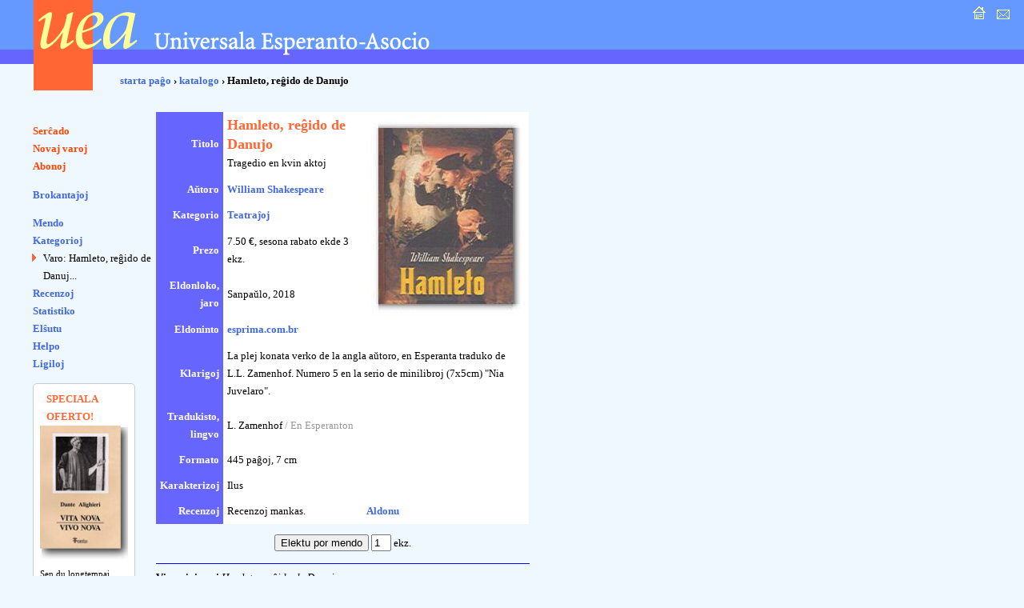

--- FILE ---
content_type: text/html; charset=UTF-8
request_url: https://katalogo.uea.org/index.php?inf=2870&opinio=aldonu
body_size: 3093
content:
<?xml version="1.0" encoding="UTF-8"?><!DOCTYPE html PUBLIC "-//W3C//DTD XHTML 1.0 Strict//EN" "http://www.w3.org/TR/xhtml1/DTD/xhtml1-strict.dtd">
<html xmlns="http://www.w3.org/1999/xhtml" xml:lang="eo" lang="eo">
<head>
<title>UEA.ORG: Katalogo  - Hamleto, reĝido de Danujo</title>
<meta http-equiv="content-type" content="text/html; charset=UTF-8" />
<meta name="author" content="Dirk Bindmann, Andrej Grigorjevskij" />
<meta name="robots" content="follow" />
<meta content="text/css" />
<link rel="stylesheet" type="text/css" media="all" href="dat/enhavo.css" />
 <style type="text/css">
<!--

hr {
 border: none;
  background-color: #0000FF;
  color: #0000FF;
  height: 1px;
}
#tab1 {
	text-align: right;
    font-weight: bold;
    background-color: #6666FF;
    padding: 5px;
    color: #FFFFFF;

}
#tab {
	background-color: #FFFFFF;
    text-align: left;
    padding: 5px;

}
ul.brokspaco>li {
margin-bottom:10px;
}
-->
</style>
<link rel="alternate" type="application/rss+xml" href="https://katalogo.uea.org/laste.xml" title="Laste aperis en katalogo.uea.org" />

</head>
<body >
<div id="teknika_averto"><em>Via retumilo malbone traktas stilfoliojn. Tial vi ne povas vidi la &#285;ustan aspekton de tiu &#265;i pa&#285;o.</em></div>
<div id="kapnavigiloj"><a title="starta pa&#285;o" href="https://uea.org"><img src="dat/hejmo.gif" width="22" height="22" alt="enirpagho" /></a>
  
  <a title="kontaktu nin" href="https://uea.org/asocio/kontaktoj"><img src="dat/letero.gif" width="22" height="22" alt="kontakto" /></a></div>
<div id="kapo">
  <h6><img src="dat/uea.gif" width="540" height="113" alt="Universala Esperanto-Asocio" /></h6>
</div>

<div id="hierarkio"> <a href="https://uea.org">starta pa&#285;o</a>
&#8250; <a href='https://katalogo.uea.org'>katalogo</a> &#8250; Hamleto, reĝido de Danujo</div>
<div id="menuo">
   <ul  id="chefligoj">
 <li><a href='/index.php'>Ser&#265;ado</a></li>
<li><a href='/index.php?st=novaj'>Novaj varoj</a></li>
<li><a href='/index.php?st=abonoj'>Abonoj</a></li>
</ul><ul class='brokspaco'><li><a href='/index.php?st=brokantaj'>Brokantaĵoj</a></li>
</ul>
<ul><li><a href='/index.php?vidu=jes'>Mendo</a></li>
<li><a href='/index.php?st=kat'>Kategorioj</a></li>
<ul class="sublisto"><li class="marko">Varo: Hamleto, reĝido de Danuj...</li></ul></li>
<li><a href='/index.php?st=recenzoj'>Recenzoj</a></li>
<li><a href='/index.php?st=list'>Statistiko</a></li>
<li><a href='/index.php?st=elshuto'>El&#349;utu</a> </li>
<li><a href='/index.php?kiel=helpo'>Helpo</a></li>
<li><a href='/index.php?kiel=ligiloj'>Ligiloj</a></li>
</ul>
 
<style type="text/css">
<!--
.col {
	color: #FF6633;
	font-weight: bold;
    font-size: 125%;
	padding-left:8px;
}
#col2 {
		font-size: 85%;

}
#col1 {
	border-radius: 5px;
	border: 1px solid #ccc;
	background-color: #fff;
	padding: 8px;
	width: 110px;
	font-size:80%;
}
-->
</style> <ul><div id='col1'><div class='col'>SPECIALA OFERTO!</div><a href='https://katalogo.uea.org?inf=7150'><img src='https://katalogo.uea.org/bildoj/7150.jpg' style='width:110px;'></a><div>Sen du longtempaj deĵorantoj en la CO, por UEA komenciĝas <div style='font-size:170%'><a href='https://katalogo.uea.org?inf=7150'>Vivo nova</a></div> Tiuokaze dum la tuta januaro ni ofertas, kun sesona rabato,
libron kun tiu titolo.
</div></ul>  </ul>
</div>
<div id="enhavo">
   <div id="chefteksto">
<table border='0' cellpadding='3' cellspacing = '0'>
<tr><td id='tab1'>Titolo </td><td id='tab'><font size='4'><font color='#ff6633'><b>Hamleto, reĝido de Danujo</b></font></font><br /><font size='2'>Tragedio en kvin aktoj</font></td><td rowspan='6' id='tab'>  <script language="JavaScript">
<!-- hide
function bild(nomo) {
up = "grandaj/";
fin = ".jpg";
pagho = up.concat(nomo).concat(fin);
          myWin= open(pagho, "displayWindow",
    "width=300,height=400,status=no,toolbar=no,menubar=no,scrollbars=yes,resizable=yes");

}
// -->
</script> <div align='right'><a href='javascript:bild(2870)'><img src='bildoj/2870.jpg' border=1></a></div>&nbsp;</td></tr>
<tr><td id='tab1'>A&#365;toro</td><td  id='tab'><a href='/index.php?trovu=jes&auxtoro=William+Shakespeare'>
     William Shakespeare</a>&nbsp;</td></tr>
<tr><td id='tab1'>Kategorio</td><td id='tab'><a href='/index.php?kateg=teat'>Teatra&#309;oj</a></td></tr>
<tr><td id='tab1'>Prezo</td><td id='tab'> 7.50 &euro;, sesona rabato ekde 3 ekz.</td></tr>
<tr><td id='tab1'>Eldonloko, jaro</td><td id='tab'>Sanpaŭlo,  2018&nbsp;</td></tr>
<tr><td id='tab1'>Eldoninto</td><td id='tab'><a href='/index.php?trovu=jes&eldonisto=esprima.com.br'>esprima.com.br</a>&nbsp;</td></tr>
<tr><td id='tab1'>Klarigoj</td><td id='tab' colspan='2'>La plej konata verko de la angla aŭtoro, en Esperanta traduko de L.L. Zamenhof. Numero 5 en la serio de minilibroj (7x5cm) &quot;Nia Juvelaro&quot;.</td></tr>
<tr><td id='tab1'>Tradukisto, lingvo</td><td id='tab' colspan='2'>L. Zamenhof <font color='#999999'> / En Esperanton </font> </td></tr>
<tr><td id='tab1'>Formato </td><td id='tab' colspan='2'>445 pa&#285;oj,  7 cm&nbsp;</td></tr>
<tr><td id='tab1'>Karakterizoj </td><td id='tab' colspan='2'>Ilus&nbsp;</td></tr>
<tr><td id='tab1'>Recenzoj</td><td id='tab'> Recenzoj mankas. </td><td id='tab'><a href='/index.php?lib=2870&recenzo=aldonu'>Aldonu</a> </td></tr>
</table>
<p><center> <form action='/index.php' name= 'form' method='post'> <input type='hidden' name='vn' value='2870'>
<input type='hidden' name='pro' value='7.50'>
<input type='submit' id='mend' name='mend' value='Elektu por mendo'>&nbsp;<input type='text'name='kalkulo' value='1' size='1' maxlength='3'>
ekz.
</form></center> </p><hr /><p><strong>Via opinio pri</strong> <em>Hamleto, reĝido de Danujo</em></p><form action='/index.php?inf=2870' name='form1' method='post'>
   <p><input type='hidden' name='rcif' value='21'><input type='hidden' name='datum' value='2026-01-18'>

Via pritakso (ne pli ol 250 signoj, uzu iksojn por E-literoj): <br />

<textarea name='opteksto' cols='45' rows='5'></textarea><br />
Subskribo:  <br />

<input type='text' name='opnomo' id='opnomo' size='20' maxlength='50'>
 &nbsp;&nbsp;<br>
 <p style='color:red'>Por kontroli vian E-lingvecon, bonvolu entajpi la nombron <strong>kvin</strong> per cifero!: <br>
 <input type='text' name='kapt' value='' placeholder='Entajpu ciferon!'></p>

<input type='submit' id='opaldono' name='opaldono' value='Registru'>
<input type='text' name='kashita_kampo' size=1 value='' style='border:0px;width:0px;background:transparent;'>

<br />
<p>(Ni konsilas atente relegi la tekston antaŭ la publikigo,ĉar poste ĝi ne estos korektebla)</p>

</form>    <div id="paghopiedo">
    <dl>
      <dt>Demandoj: </dt>
      <dd><a href="mailto:libroservo@co.uea.org">libroservo@co.uea.org</a></dd>

      <dt>Katalogo:</dt>
      <dd><a href="https://katalogo.uea.org/">https://katalogo.uea.org</a></dd>
    </dl>
    <div id="piednavigiloj"><a href="https://uea.org">starta pa&#285;o</a> :: <a href="https://uea.org/asocio/kontaktoj">kontaktu nin</a></div>
  </div>
</div>
</body></html>
